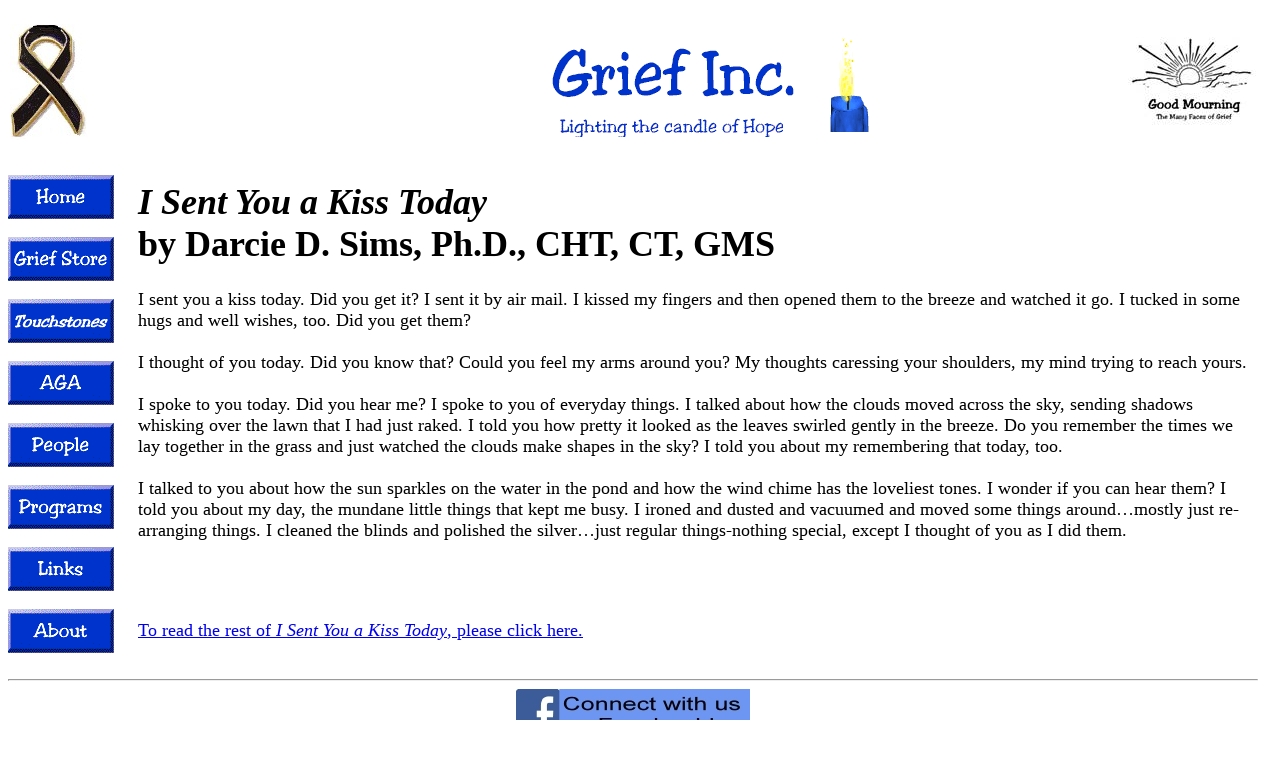

--- FILE ---
content_type: text/html
request_url: http://www.griefinc.com/griefinc/default.htm
body_size: 3326
content:
<!DOCTYPE html PUBLIC "-//W3C//DTD XHTML 1.0 Transitional//EN" "http://www.w3.org/TR/xhtml1/DTD/xhtml1-transitional.dtd">
<html xmlns="http://www.w3.org/1999/xhtml" xmlns:v="urn:schemas-microsoft-com:vml" xmlns:o="urn:schemas-microsoft-com:office:office" xmlns:(null)0="http://www.w3.org/TR/REC-html40">

<head>
<meta content="text/html; charset=utf-8" http-equiv="Content-Type" >

<title>Grief Inc. ... Light the Candle of Hope</title>
<!--[if !mso]>
<style>
.host-picture {
	border:#196aa1 6px solid;
}

.alignright {
	float: right;
	margin: 0 0 0 10px;
	}

.auto-style22 {
	border-collapse: collapse;
}
.auto-style25 {
	font-family: Cambria, Cochin, Georgia, Times, "Times New Roman", serif;
	font-size: x-large;
	font: x-large serif;
	text-align: center;
}
.auto-style26 {
	color: #0563C1;
	text-decoration: underline;
}
</style>
<![endif]-->
</head>

<body>

<table border="0" cellPadding="0" cellSpacing="0" width=1250>
	<tr>
		<td>
		<div align="center">
			<center>
			<table id="AutoNumber1" border="0" borderColor="#111111" cellPadding="0" height="149" style="width: 1250px;" class="auto-style22">
				<tr>
					<td width="25%">
					<a href="http://www.griefstore.com/griefstore/mall/detail.asp?ID=279">
					<img align="left" border="0" height="116" src="images/mourning.jpg" width="77" /></a></td>
					<td width="38%">
					<p align="center">
					<img align="right" border="0" height="110" src="images/griefinc2.gif" width="244" /></p>
					</td>
					<td width="6%">
					<img align="right" border="0" height="100" src="images/cndl_or3_md_wht.gif" width="42" />
					<p></p>
					<p></p>
					</td>
					<td width="31%">
					<p align="right" style="MARGIN-TOP: 0px; MARGIN-BOTTOM: 0px">
					</p>
					<p align="right" style="MARGIN-TOP: 0px; MARGIN-BOTTOM: 0px">
					</p>
					<p align="right" style="MARGIN-TOP: 0px; MARGIN-BOTTOM: 0px">
					<span style="font-size: 36.0pt; font-family: &quot;Calibri&quot;,&quot;sans-serif&quot;; mso-fareast-font-family: Calibri; mso-fareast-theme-font: minor-latin; mso-bidi-font-family: &quot;Times New Roman&quot;; mso-ansi-language: EN-US; mso-fareast-language: EN-US; mso-bidi-language: AR-SA">
					<a class="auto-style26" href="http://webtalkradio.net/internet-talk-radio/2013/03/25/good-mourning-the-many-faces-of-grief-im-so-madexploring-the-angry-part-of-grief/" style="text-underline: single;">
					<span style="font-size: 14.0pt; font-family: &quot;Times New Roman&quot;,&quot;serif&quot;; color: windowtext; text-decoration: none; text-underline: none">
					<!--[if gte vml 1]><v:shapetype id="_x0000_t75"
 coordsize="21600,21600" o:spt="75" o:preferrelative="t" path="m@4@5l@4@11@9@11@9@5xe"
 filled="f" stroked="f">
 <v:stroke joinstyle="miter"/>
 <v:formulas>
  <v:f eqn="if lineDrawn pixelLineWidth 0"/>
  <v:f eqn="sum @0 1 0"/>
  <v:f eqn="sum 0 0 @1"/>
  <v:f eqn="prod @2 1 2"/>
  <v:f eqn="prod @3 21600 pixelWidth"/>
  <v:f eqn="prod @3 21600 pixelHeight"/>
  <v:f eqn="sum @0 0 1"/>
  <v:f eqn="prod @6 1 2"/>
  <v:f eqn="prod @7 21600 pixelWidth"/>
  <v:f eqn="sum @8 21600 0"/>
  <v:f eqn="prod @7 21600 pixelHeight"/>
  <v:f eqn="sum @10 21600 0"/>
 </v:formulas>
 <v:path o:extrusionok="f" gradientshapeok="t" o:connecttype="rect"/>
 <o:lock v:ext="edit" aspectratio="t"/>
</v:shapetype><v:shape id="Picture_x0020_5" o:spid="_x0000_i1025" type="#_x0000_t75"
 alt="Good Mourning Mug Design" style='width:96pt;height:68.25pt'>
 <v:imagedata src="../images/clip_image001.jpg"
  o:href="cid:image004.jpg@01CE6760.0AF569E0"/>
</v:shape><![endif]--><![if !vml]>
					<a class="auto-style26" href="http://webtalkradio.net/internet-talk-radio/good-mourning-exploring-the-many-faces-of-grief/" style="text-underline: single;">
					<img alt="Good Mourning Mug Design" border="0" height="91" src="../images/clip_image001.jpg" v:shapes="Picture_x0020_5" width="128" /></a><![endif]></span></a></span></p>
					<p align="right" style="MARGIN-TOP: 0px; MARGIN-BOTTOM: 0px">
					</p>
					<p align="right" style="MARGIN-TOP: 0px; MARGIN-BOTTOM: 0px">
					</p>
					</td>
				</tr>
			</table>
			</center></div>
		</td>
	</tr>
</table>
<table border="0" cellPadding="0" cellSpacing="0" dir="ltr" style="width: 1250px; font-size: large;">
	<tr>
		<td vAlign="top" width="1%" rowspan="3">
		<p><a href="http://www.griefinc.com/griefinc/Default.htm">
		<img border="0" height="44" src="images/Home.gif" width="106" /></a></p>
		<p>
		<a href="http://www.griefstore.com/griefstore/index.asp?REFERER=1000">
		<img border="0" height="44" src="images/Grief%20Store.gif" width="106" /></a></p>
		<p><a href="http://www.touchstonesongrief.com">
		<img border="0" height="44" src="images/touchstones.gif" width="106" /></a></p>
		<p><a href="http://www.griefinc.com/griefinc/aga/index.htm">
		<img border="0" height="44" src="images/AGA.gif" width="106" /></a></p>
		<p><a href="http://www.griefinc.com/griefinc/people.htm">
		<img border="0" height="44" src="images/people.gif" width="106" /></a></p>
		<p><a href="http://www.griefinc.com/griefinc/programs.htm">
		<img border="0" height="44" src="images/programs.gif" width="106" /></a></p>
		<p><a href="http://www.griefinc.com/griefinc/links.htm">
		<img border="0" height="44" src="images/links.gif" width="106" /></a></p>
		<p><a href="http://www.griefinc.com/griefinc/about.htm">
		<img border="0" height="44" src="images/about.gif" width="106" /></a></p>
		</td>
		<td vAlign="top" width="24" rowspan="3"></td>
		<td vAlign="top" class="auto-style25">
		<em>
		<h1>I Sent You a Kiss Today</em><br />
		by Darcie D. Sims, Ph.D., CHT, CT, GMS</h1>
		I sent you a kiss today. Did you get it? I sent it by air mail. I kissed 
		my fingers and then opened them to the breeze and watched it go. I 
		tucked in some hugs and well wishes, too. Did you get them? <br />
		<br />
		I thought of you today. Did you know that? Could you feel my arms around 
		you? My thoughts caressing your shoulders, my mind trying to reach 
		yours. <br />
		<br />
		I spoke to you today. Did you hear me? I spoke to you of everyday 
		things. I talked about how the clouds moved across the sky, sending 
		shadows whisking over the lawn that I had just raked. I told you how 
		pretty it looked as the leaves swirled gently in the breeze. Do you 
		remember the times we lay together in the grass and just watched the 
		clouds make shapes in the sky? I told you about my remembering that 
		today, too. <br />
		<br />
		I talked to you about how the sun sparkles on the water in the pond and 
		how the wind chime has the loveliest tones. I wonder if you can hear 
		them? I told you about my day, the mundane little things that kept me 
		busy. I ironed and dusted and vacuumed and moved some things 
		around…mostly just re-arranging things. I cleaned the blinds and 
		polished the silver…just regular things-nothing special, except I 
		thought of you as I did them. 
		</td>
	</tr>
	<tr>
		<td vAlign="top" class="auto-style25">
		<a href="I%20SENT%20YOU%20A%20KISS%20TODAY.pdf">To read the rest of <em>
		I Sent You a Kiss Today</em>, please click here.</a></td>
	</tr>
	<tr>
		<td vAlign="top" class="auto-style25">
		&nbsp;</td>
	</tr>
</table>
<table border="0" cellPadding="0" cellSpacing="0" style="width: 1250px">
	<tr>
		<td><hr />
		<p align="center" style="MARGIN-TOP: 0px; MARGIN-BOTTOM: 0px">
		<a href="http://www.facebook.com/pages/Puyallup-WA/Grief-Inc/109564865749147?ref=ts">
		<img border="0" height="50" src="images/connect.jpg" width="234" /></a></p>
		<p align="center" style="MARGIN-TOP: 0px; MARGIN-BOTTOM: 0px"></p>
		<p align="center" style="MARGIN-TOP: 0px; MARGIN-BOTTOM: 0px">
		<font face="Arial">
		<a href="http://www.griefinc.com/griefinc/privacy.htm">Click here for 
		our privacy statement.</a></font></p>
		<p align="center" style="MARGIN-TOP: 0px; MARGIN-BOTTOM: 0px"></p>
		<p align="center" style="MARGIN-TOP: 0px; MARGIN-BOTTOM: 0px">
		<font face="Arial">©2011 Grief Inc</font></p>
		<p align="center" style="MARGIN-TOP: 0px; MARGIN-BOTTOM: 0px">
		<font face="Arial">Website design by <a href="http://www.f-conline.com">
		Franklin Consulting</a></font></p>
		</td>
	</tr>
</table>

</body>

</html>
